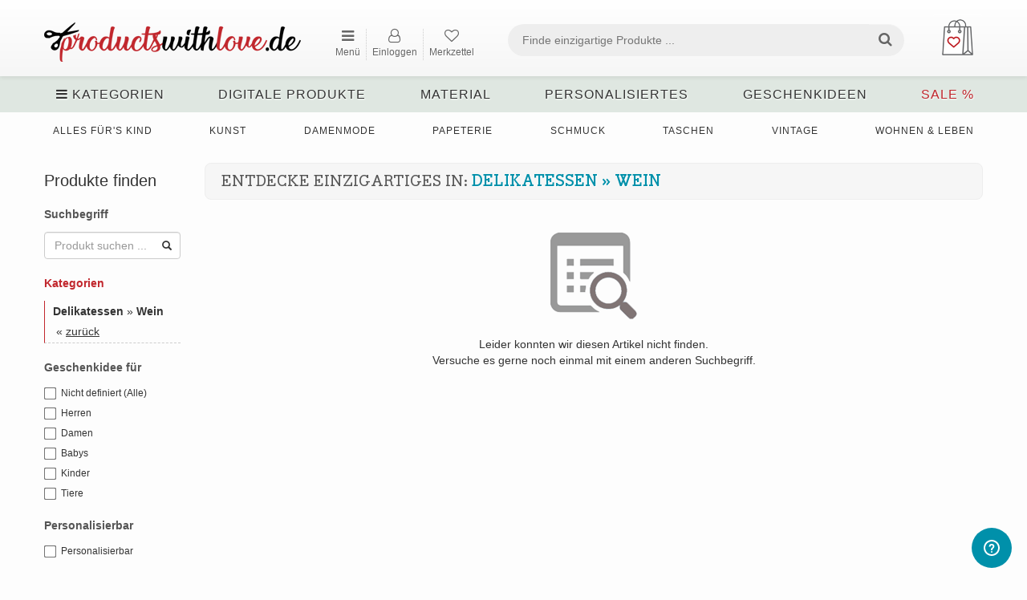

--- FILE ---
content_type: text/css
request_url: https://www.productswithlove.de/themes/standard/css/navigation.css
body_size: 671
content:
/**
 * @version 7.9 [rev.7.9.01]
 */

.nav-members {
    border-bottom: 1px dotted #ddd;
    padding-bottom: 4px;
    margin-bottom: 12px;
}

.nav-members.nav-pills > li + li {
    margin-left: 4px;
}

.sub-container {
    display: block;
    overflow-y: visible;
    margin: 5px 0 30px 0;
}

.sub-container .navbar-inner {
    min-height: 38px;
    background-color: #eee;
    border-color: #eee #eee #ddd #eee;
    box-shadow: none;
    padding: 0 5px;
}

.sub-container .navbar .nav {
    margin: 0 10px 0 10px;
}

.sub-container .navbar .nav li {
    padding: 4px 1px 0;
    margin-bottom: -1px;
}

.sub-container .navbar .nav li a {
    padding: 7px 9px;
    color: #555555;
    font-size: 15px;
    font-weight: bold;
    border: 1px solid #eee;
    margin-bottom: -1px;
    -webkit-border-radius: 4px 4px 0 0;
    -moz-border-radius: 4px 4px 0 0;
    border-radius: 4px 4px 0 0;
}

.sub-container .navbar .nav li a:hover {
    background: #f8f8f8;
    border: 1px solid #ddd;
    border-bottom: none;
    color: #777777;
}

.sub-container .navbar .nav > .active > a,
.sub-container .navbar .nav > .active > a:hover,
.sub-container .navbar .nav > .active > a:focus {
    background: #f8f8f8;
    border: 1px solid #ddd;
    border-bottom: none;
    border-radius: 4px 4px 0 0;
    box-shadow: none;
    color: #777777;
}

.sub-container .nav-header {
    text-transform: none;
    background: #eee;
    border-radius: 4px 4px 0 0;
    color: #555555;
    font-size: 16px;
    padding: 12px 15px 10px;
}

/* members area menu styling (layout - _members.phtml [members area top navigation]) */
.sub-container .nav-list {
    padding: 0;
}

.sub-container .nav-list li {
    border-bottom: 1px solid #ddd;
}

.sub-container .nav-header {
    margin-bottom: 5px !important;
}

.sub-container .inner {
    background: none;
    margin: 0 !important;
    font-size: 14px;
}

.sub-container .nav-list > li > a,
.sub-container .nav-list .nav-header {
    margin: 0;
}

.sub-container .nav-list > li > a {
    padding: 6px 12px;
    color: #777;
}

.sub-container .nav-list > li > a:hover {
    color: #555555;
}

.sub-container .nav-list > .active > a,
.sub-container .nav-list > .active > a:hover,
.sub-container .nav-list > .active > a:focus {
    background: none repeat scroll 0 0 #EEEEEE;
    text-shadow: none;
}

.sub-container .inner > li > a {
    font-size: 14px;
    text-indent: 5px;
}

.sub-container .nav-list .inner .pending > li > a {
    color: #FF7300;
}

.sub-container .headline {
    margin: 0 0 1em;
}

.sub-container li.nav-subheader > a,
.sub-container li.nav-subheader > a:hover {
    color: #666;
    font-size: 15px;
}

.sub-container li.nav-tab a {
    padding-left: 10%;
    padding-right: 0;
}

--- FILE ---
content_type: text/css
request_url: https://www.productswithlove.de/themes/standard/css/responsive1200.css?v=August%2022%202025%2007:35:07.
body_size: 1063
content:
/**
 * @version 7.9 [rev.7.9.02]
 */

/* md & lg */
@media (min-width: 1200px) {
    /* -- container (layout) -- */

    .logo {
        margin: 25px 3% 5px 0;
    }

    .footer-background {
        background-size: 100% auto;
    }

    .container {
        max-width: 1170px;
        padding: 0;
        margin: 0 auto;
    }
    .navbar-right .search-width {
        width: 100%;
    }
    .nav-full-width {
        position: relative;
        background-color: #dfe7e1;
        height: 45px;
        margin-bottom: -62px;
        z-index: -1;
        width: 100%;
    }
}

/* sm & md & lg */
@media (min-width: 768px) {
    .left-navbar {
        float: left;
/*        margin-top: 3px; */
/*        width: 350px; */
    }

    /*
    .left-navbar ul {
        margin-top: 6px;
    }
    */

    .left-navbar li > a {
        font-size: 85%;
        line-height: 1.2em;
        padding: 0 7px !important;
        font-weight: 400;
        border-left: 1px dotted #ccc;
    }

    .left-navbar li:first-child > a {
        padding-left: 0 !important;
        border-left: none;
    }

    .navbar-right .search-width {
        width: 100%;
    }

    .video-js {
        width: 100%;
        height: 470px;
        border: 1px solid #ddd !important;
        border-radius: 4px !important;
        background-color: #f7f7f7 !important;
        padding: 4px !important;
    }
}

/* xs & sm */
@media (max-width: 991px) {

}

/* md */
@media (min-width: 768px) and (max-width: 991px) {
    .logo img {
        max-width: 250px;
    }
}

/* md */
@media (min-width: 768px) and (max-width: 1199px) {
    .logo img {
        margin: 12px 3% 5px 0;
    }
}

/* xs */
@media screen and (max-width: 767px) {

    .sub-container {
        overflow-x: hidden;
    }

    .header-content .navbar-header {
        background-color: #222222;
        border-bottom: 1px solid #080808;
    }

    .form-header .form-group {
        margin: 0;
        width: 100%;
    }

    .form-header .input-search {
        width: 100%;
    }

    .header-content {
        width: 100%;
        padding: 15px 0 0;
    }

    .greeting-box,
    .horizontal-menu {
        float: right;
    }

    .horizontal-menu {
        margin-left: 35px;
        margin-top: 10px;
    }

	/* MOD - Categories in Columns Display Fix */
    .masonry .item {
        width: 100%;
    }	
	/* MOD - Categories in Columns Display Fix */
	
    #mobile-navigation {
        width: 100%;
        position: relative;
        z-index: 999;
    }

    #mobile-navigation .navbar-default {
        background-color: #fff;
        box-shadow: 0 2px 5px -3px #ccc;
        border-bottom: 1px solid #ccc;
    }

    #mobile-navigation .navbar-header {
        height: 70px;
    }

    #mobile-navigation .navbar-toggle {
        margin-right: 0;
        margin-top: 0;
        background: none;
        position: relative;
        right: 5px;
        top: 20px;
        border: none;
        padding: 5px 8px
    }

    #mobile-navigation .menu-button {
        /* right: 93px; */
    }

    #mobile-navigation .user-button {
        /* right: 55px; */
    }

    #mobile-navigation .cart-button {
        /* right: 15px; */
    }

    #mobile-navigation .mobile-search-button {
        right: 110px;
    }

    #mobile-navigation .navbar-header i {
        color: #666;
        font-size: 22px;
    }

    #mobile-navigation .brand-img {
        float: none;
        margin: 22px 0px 22px 20px;
        max-width: 180px;
    }

    /* search bar */
    #mobile-navigation .mobile-search {
        padding: 0px 30px 15px 30px;
    }

    #mobile-navigation .navbar-collapse {
        padding: 12px 30px 12px;
    }

    #mobile-navigation .navbar-collapse li + li {
        border-top: 1px dotted #bbb;
    }

    #mobile-navigation #search-menu-collapse {
        padding-top: 7px;
        padding-bottom: 14px;
        background-color: #f0f0f0;
    }

    #mobile-navigation #search-menu-collapse .form-header {
        text-align: center;
    }

    .video-js {
        width: 100%;
        height: 355px;
        border: 1px solid #ddd !important;
        border-radius: 4px !important;
        background-color: #f7f7f7 !important;
        padding: 4px !important;
    }

    .grid,
    .featured-stores,
    .homepage-store-items #carouselOther_items {
        padding: 0 !important;
    }

}

--- FILE ---
content_type: application/javascript
request_url: https://www.productswithlove.de/js/global.js?r103
body_size: 4931
content:
/**
 * @version 7.10 [rev.7.10.03]
 */
/**
 * MOD:- PRODUCT VARIATIONS IMAGES
 */
// Mod. Beckmann | Slider autoplaySpeed, fade, lazyLoad
// MOD - [default view = grid] - Beckmann
// ADD [ Beckmann ] Header Nav Hover Delay/Fade

(function ($) {

    /* array intersect function */
    $.arrayIntersect = function (a, b) {
        return $.grep(a, function (i) {
            return $.inArray(i, b) > -1;
        });
    };
    /* /array intersect function */

    /* sticky buttons function */
    $.fn.stickyButtons = function (options) {
        var settings = $.extend({
            buttonsContainerClass: ".buttons-sticky-bottom"
        }, options);

        var form = $(this);
        var stickyButtonsContainer = form.find(settings.buttonsContainerClass);
        var defaultMessage = stickyButtonsContainer.data('message');
        var noResultsMessage = stickyButtonsContainer.data('message-no-results');

        if (defaultMessage) {
            stickyButtonsContainer.css('display', 'block');
            stickyButtonsContainer.find('button').hide();
            stickyButtonsContainer.append('<h5 style="margin:10px;" class="message">' + defaultMessage + '</h5>');
        }
        else {
            stickyButtonsContainer.css('display', 'none');
        }

        form.find('input:checkbox').on('change', function () {
            var array = [];
            var counter = 0;

            form.find('input:checkbox:checked').each(function () {
                var data = [];

                if ($(this).data('buttons')) {
                    data = $(this).data('buttons').split(' ');
                    counter++;
                }

                if (array.length) {
                    array = $.arrayIntersect(array, data);
                }
                else {
                    array = data;
                }
            });

            if (array.length) {
                $.each(array, function (index, item) {
                    var split = item.split('_');
                    array[index] = split[0];
                });

                // console.log(array);

                stickyButtonsContainer.find('button').hide()
                    .each(function () {
                        var button = $(this);
                        var min = button.data('min-results');
                        var display = true;


                        if (typeof min !== "undefined" && min > counter) {
                            display = false;
                        }

                        if ($.inArray(button.val(), array) > -1 && display) {
                            button.show();
                        }
                    });

                stickyButtonsContainer.find('.message').hide();
                stickyButtonsContainer.css('display', 'block');
            }
            else {
                stickyButtonsContainer.find('button').hide();

                var message = null;

                // we have checkboxes selected
                if (counter > 0) {
                    if (noResultsMessage) {
                        message = noResultsMessage;
                    }
                    else if (defaultMessage) {
                        message = defaultMessage;
                    }
                }
                else {
                    if (defaultMessage) {
                        message = defaultMessage;
                    }
                }

                if (message) {
                    stickyButtonsContainer.find('.message').text(message).show();
                }
                else {
                    stickyButtonsContainer.css('display', 'none');
                }
            }
        });
    };
    /* /sticky buttons function */

    /* form async submit function */
    $.fn.formAsync = function (options) {
        var settings = $.extend({
            wrapper: ".form-async-wrapper",
            redirectUrl: null,
            submitElementDisabled: true,
            submitElementValue: null,
            headerLinksUrl: null,
            onChange: null,
            ajaxActions: null
        }, options);

        var form = $(this);

        var wrapper = form.data('wrapper');
        if (typeof wrapper !== "undefined") {
            settings.wrapper = wrapper;
        }

        var redirectUrl = form.data('redirect-url');
        if (typeof redirectUrl !== "undefined") {
            settings.redirectUrl = redirectUrl;
        }

        var submitElementDisabled = form.data('submit-element-disabled');
        if (typeof submitElementDisabled !== "undefined") {
            settings.submitElementDisabled = submitElementDisabled;
        }

        var submitElementValue = form.data('submit-element-value');
        if (typeof submitElementValue !== "undefined") {
            settings.submitElementValue = submitElementValue;
        }

        var onChange = form.data('form-on-change');
        if (typeof onChange !== "undefined") {
            settings.onChange = onChange;
        }

        var ajaxActions = form.data('ajax');
        if (typeof ajaxActions !== "undefined") {
            settings.ajaxActions = ajaxActions;
        }

        form.find('[type=submit]').on('click', function (e) {
            e.preventDefault();
            submitForm($(this));
        });

        if (settings.onChange !== null) {
            form.find(settings.onChange).on('change', function (e) {
                e.preventDefault();
                submitForm($(this));
            });
        }

        function submitForm(element) {
            var formData = form.serializeArray();
            formData.push({name: element.prop('name'), value: element.val()});

            var submitElement = form.find('[type=submit]');

            submitElement.attr('disabled', settings.submitElementDisabled);

            if (settings.submitElementValue !== null) {
                if (submitElement.is('button')) {
                    submitElement.text(settings.submitElementValue);
                }
                else {
                    submitElement.val(settings.submitElementValue);
                }
            }

            $.ajax({
                type: form.attr('method'),
                url: form.attr('action'),
                data: formData,

                success: function (data) {
                    try {
                        var obj = JSON.parse(data);
                        var redirectUrl = obj.redirectUrl;
                        if (redirectUrl !== '') {
                            window.location.replace(obj.redirectUrl);
                        }
                        else {
                            window.location.reload();
                        }
                    }
                    catch (e) {
                        form.closest(settings.wrapper).html(data);

                        /* run each ajax action attached */
                        if (settings.ajaxActions !== null) {
                            $.each(settings.ajaxActions, function (id, obj) {
                                $.ajax({
                                    type: 'POST',
                                    url: obj.url,
                                    data: obj.data,
                                    success: function (data) {
                                        $(obj.wrapper).html(data);
                                        feather.replace();
                                    }
                                });
                            });
                        }
                    }
                }
            });
        }
    };
    /* /form async submit function */

    /* button loading text function */
    $.fn.button = function(action) {
        if (action === 'loading' && this.data('loading-text')) {
            this.data('original-text', this.html()).html(this.data('loading-text')).prop('disabled', true);
        }
        if (action === 'reset' && this.data('original-text')) {
            this.html(this.data('original-text')).prop('disabled', false);
        }
    };
    /* button loading text function */

    // postage calculator jquery plugin
    $.fn.calculatePostage = function (data) {

        // the data that will be used by the function to output the postage options
        var settings = $.extend({
            selector: null,
            btn: null,
            postUrl: null,
            ids: null,
            quantity: null,
            locationId: null,
            postCode: null,
            enableSelection: null,
            formSubmit: true,
            initialLoad: false,
            postageId: null,
            postageAmountField: null,
            invoiceTotalsBox: false
        }, data);

        if (settings.btn !== null) {
            settings.btn.button('loading');
        }

        // shortcut method
        if (settings.selector !== null) {
            // no overrides for the settings
            if (settings.ids === null) {
                settings.ids = $(settings.selector).find('.ids').map(function () {
                    return $(this).val();
                }).get();
            }
            if (settings.quantity === null) {
                settings.quantity = $(settings.selector).find('.qty').map(function () {
                    return $(this).val();
                }).get();
            }

            if (settings.locationId === null) {
                settings.locationId = $(settings.selector).find('select[name="locationId"]').val();
            }
            if (settings.postCode === null) {
                settings.postCode = $(settings.selector).find('input[name="postCode"]').val();
            }
            if (settings.enableSelection === null) {
                settings.enableSelection = $(settings.selector).find('input[name="enableSelection"]').val();
            }
            if (settings.postageId === null) {
                settings.postageId = $(settings.selector).find('input[name="postage_id"]').val();
            }
        }

        var selector = this;

        $.post(
            settings.postUrl,
            {
                ids: settings.ids,
                quantity: settings.quantity,
                locationId: settings.locationId,
                postCode: settings.postCode,
                enableSelection: settings.enableSelection,
                formSubmit: settings.formSubmit,
                postageId: settings.postageId
            },
            function (data) {
                if (settings.btn !== null) {
                    setTimeout(function () {
                        settings.btn.button('reset')
                    }, 500);
                }

                return selector.each(function () {
                    selector.html(data);

                    if (settings.enableSelection) {
                        if ($(settings.selector).find('input:radio[name="postage_id"]').length === 0) {
                            $(settings.selector).find('input:hidden[name="postage_id"]').val('');
                            if (settings.postageAmountField !== null) {
                                settings.postageAmountField.val('');
                            }
                        }
                        else {
                            $(settings.selector).find('input:hidden[name="postage_id"]').val($(settings.selector).find('input:radio[name="postage_id"]:checked').val());
                        }
                    }

                    if (settings.postageAmountField !== null && settings.initialLoad === false) {
                        var price = $(settings.selector).find('input:radio[name="postage_id"]:checked').data('price');
                        settings.postageAmountField.val(price);
                    }
                });

            }
        );
    }
})(jQuery);


jQuery(document).ready(function ($) {
    $('.alert-box').on('blur', function (e) {
        e.preventDefault();

        var message = $(this).attr('data-message');
        bootbox.alert(message);
    });

    $('.dialog-box').on('click', function (e) {
        e.preventDefault();

        var href = $(this).attr('href');
        var title = $(this).attr('title');

        $.get(href, function (data) {
            bootbox.dialog({
                title: title,
                message: data,
                buttons: {
                    main: {
                        label: msgs.close,
                        className: "btn-default"
                    }
                }
            });
        });
    });

    $('.confirm-box').on('click', function (e) {
        e.preventDefault();

        var href = $(this).attr('href');
        var message = msgs.confirmThisAction;
        if ($(this).attr('data-message')) {
            message = $(this).attr('data-message');
        }

        bootbox.confirm({
            buttons: {
                confirm: {
                    label: msgs.ok,
                    className: "btn-success"
                },
                cancel: {
                    label: msgs.cancel,
                    className: "btn-default"
                }
            },
            message: message,
            callback: function (result) {
                if (result) {
                    window.location.replace(href);
                }
            }
//            title: "You can also add a title"
        });
    });

    $('.confirm-form').on('click', function (e) {
        e.preventDefault();

        var message = msgs.confirmThisAction;
        if ($(this).attr('data-message')) {
            message = $(this).attr('data-message');
        }
        var option = $(this).val();
        var form = $(this).closest('form');

        bootbox.confirm({
            buttons: {
                confirm: {
                    label: msgs.ok,
                    className: "btn-success"
                },
                cancel: {
                    label: msgs.cancel,
                    className: "btn-default"
                }
            },
            message: message,
            callback: function (result) {
                if (result) {
                    form.find('[name="option"]').val(option);
                    form.submit();
                }
            }
//            title: "You can also add a title"
        });
    });

    // checkboxes - select all/none
    $('[name="selectAll"]').click(function () {
        var checked = $(this).prop('checked');
        $('.select-all').prop('checked', checked);
    });

    // postage calculator from listing details page
    $('#calculate-postage').click(function () {
        $('#postage-calculator').find('.result').calculatePostage({
            selector: '#postage-calculator',
            postUrl: paths.calculatePostage,
            btn: $(this)
        });
    });

    $('.masonry').masonry({
        itemSelector: '.item'
    });

    // START - [default listing view = grid] - Beckmann

    // list grid cookie
    var cc = $.cookie('list_grid');
    // if (cc === 'g') {
    //     $('#browse').find('.listings').find('.list').removeClass('list').addClass('grid col-sm-3 col-xs-6');
    // } else if (cc === 'l') {
    //     $('#browse').find('.listings').find('.grid').removeClass('grid col-sm-3 col-xs-6').addClass('list');
    // } else if ((window.location.href.indexOf("category") > -1) || (window.location.href.indexOf("search") > -1) || (window.location.href.indexOf("store") > -1)) {
    //     $('#browse').find('.listings').find('.list').removeClass('list').addClass('grid col-sm-3 col-xs-6');
    // } else {
    //     $('#browse').find('.listings').find('.grid').removeClass('grid col-sm-3 col-xs-6').addClass('list');
    // }

    if (cc === 'l') {
        $('#browse').find('.listings').find('.grid').removeClass('grid col-sm-3 col-xs-6').addClass('list');
    } else {
        $('#browse').find('.listings').find('.list').removeClass('list').addClass('grid col-sm-3 col-xs-6');
    }

    // list grid toggle
    $('#grid').click(function () {
        $('#browse').find('.listings').fadeOut(400, function () {
            $(this).find('.list').removeClass('list').addClass('grid col-sm-3 col-xs-6');
            $(this).fadeIn(400);
            $.cookie('list_grid', 'g', {path: baseUrl, expires: 30});
        });
        return false;
    });
    $('#list').click(function () {
        $('#browse').find('.listings').fadeOut(400, function () {
            $(this).find('.grid').removeClass('grid col-sm-3 col-xs-6').addClass('list');
            $(this).fadeIn(400);
            $.cookie('list_grid', 'l', {path: baseUrl, expires: 30});
        });
        return false;
    });

    // END - [default view = grid] - Beckmann

    /* sidebar nav offcanvas toggle */
    $('[data-toggle=offcanvas]').click(function () {
        $('.row-offcanvas').toggleClass('active', 400);
        $('footer').toggle(); // workaround for footer overlapping
    });

    /* attach loading modal behavior to button */
    $('.btn-loading-modal').on('click', function () {
        $('body').addClass('loading');
    });

    if (!modRewrite) {
        // workaround for posting get forms when mod rewrite is not available
        $('form').submit(function (e) {
            if ($(this).attr('method').toLowerCase() === 'get') {
                e.preventDefault();
                $(this).attr('method', 'post');
                $(this).submit();
            }
        });
    }

    $('pre').each(function () {
        $(this).text($(this).html()); //makes the html into plaintext
    });

    /* jquery table rows filter */
    $('.table-filter').keyup(function () {
        var rex = new RegExp($(this).val(), 'i');
        var table = $(this).closest('table');
        table.find('.searchable tr').hide();
        table.find('.searchable tr').filter(function () {
            return rex.test($(this).text());
        }).show();
    });

    // @version 7.6

    // open form in a bootbox modal
    $('.jq-popup-form').on('click', function (e) {
        e.preventDefault();

        $('body').addClass('loading');

        /* ## -- ADD 1L -- [ MOD:- PRODUCT VARIATIONS IMAGES ] */
        var el = $(this);
        var title = $(this).attr('title');
        var onCloseRedirect = $(this).attr('data-close-redirect');
        /* ## -- ADD 1L -- [ MOD:- PRODUCT VARIATIONS IMAGES ] */
        var parentFormSubmit = $(this).attr('data-parent-form-submit');
        var url = null;
        var method = 'GET';
        var data = null;

        if ($(this).is(':submit')) {
            var form = $(this).closest('form');

            var formMethod = form.attr('method');
            if (formMethod !== '' && $.type(formMethod) !== 'undefined') {
                method = formMethod;
            }

            url = $(this).attr('formaction');
            if (url === '' || $.type(url) === 'undefined') {
                url = form.attr('action');
            }

            data = form.serialize();
        }
        else {
            url = $(this).attr('href');
        }

        $.ajax({
            url: url,
            data: data,
            method: method,
            success: function (data) {
                bootbox.dialog({
                    title: title,
                    message: data,
                    closeButton: false,
                    buttons: {
                        main: {
                            label: msgs.close,
                            className: "btn-default",
                            callback: function () {
                                if (onCloseRedirect !== '' && $.type(onCloseRedirect) !== 'undefined') {
                                    $('body').addClass('loading');
                                    window.location.reload(onCloseRedirect);
                                }
                                /* ## -- ADD -- [ MOD:- PRODUCT VARIATIONS IMAGES ] */
                                if (parentFormSubmit !== '' && $.type(parentFormSubmit) !== 'undefined') {
                                    $('body').addClass('loading');
                                    el.closest('form').submit();
                                }
                                /* ## -- ./ADD -- [ MOD:- PRODUCT VARIATIONS IMAGES ] */
                            }
                        }
                    }
                });

                $('body').removeClass('loading');
            }
        });
    });

    // full size images gallery
    $('.jq-gallery').magnificPopup({
        type: 'image',
        gallery: {
            enabled: true
        }
    });

    // ajax load pages in popup - use href as ajax load destination
    $('.ajax-popup').magnificPopup({
        type: 'ajax'
    });

    // workaround so that slides do not display unless the slick slider library has been loaded
    $('.jq-loading-slider')
        .on('init', function (slick) {
            $(this).find('.jq-slide').removeClass('hidden');
        });

    // slick carousel implementation for the listing details page main image and thumbnails
    $('#jq-mainImage')
        .slick({
            slidesToShow: 1,
            slidesToScroll: 1,
            arrows: false,
            asNavFor: '#jq-thumbnails'
        })
        .find('img')
        .on('click', function () {
            var thumbId = $(this).attr('data-gallery-id');
            $('.jq-gallery').eq(thumbId).trigger('click');
        });

    $('#jq-thumbnails')
        .slick({
            slidesToShow: 4,
            slidesToScroll: 4,
            asNavFor: '#jq-mainImage',
            dots: true,
            arrows: false,
            focusOnSelect: true
        });

	// Mod. Beckmann | Slider autoplaySpeed, fade, lazyLoad
	// slick carousel implementation for home page slider
    $('.jq-slider')
        .slick({
            dots: false,
            arrows: true,
            autoplay: true,
			autoplaySpeed: 10000,
			speed: 1500,
			fade: false,
			cssEase: 'cubic-bezier(0.455, 0.03, 0.515, 0.955)',
			lazyLoad: 'ondemand',
			lazyLoadBuffer: 0,
        });

    // left side search checkboxes - submit on click
    $('#left-side-search').find('input[type="checkbox"]').on('click', function () {
        $(this).closest('form').trigger('submit');
    });

    // left side and mobile search boxes
    $('.btn-icon-search').on('click', function () {
        $(this).closest('form').trigger('submit');
    });

    // if submitting the header search form with only a category selected and no keywords, change the submission url
    // to the category's url
    $('#form-header-search').on('submit', function (e) {
        var srcForm = $(this).closest('form');
        var keywords = srcForm.find('input[name="keywords"]').val();

        if (keywords === '') {
            var parentId = srcForm.find('input[name="parent_id"]').val();

            if (parentId !== '') {
                var category = srcForm.find('[data-id=' + parentId + ']');
                if (category !== undefined) {
                    var href = category.attr('href');
                    if (href !== '' && href !== undefined) {
                        e.preventDefault();
                        window.location.replace(href);
                    }
                }
            }
        }
    })

    // ADD [ Beckmann ] Header Nav Hover Delay/Fade
    $('div.fs-dropdown').hover(function() {
        jQuery(this).find('.category-has-children').addClass('dropdown-menu-active');
        jQuery(this).find('.dropdown-menu').stop(true, true).delay(500).fadeIn(200);
        }, function() {
            jQuery(this).find('.category-has-children').removeClass('dropdown-menu-active');
            jQuery(this).find('.dropdown-menu').stop(true, true).delay(100).fadeOut(200);
        });
});

/* activate sticky buttons */
$('.form-sticky-buttons').stickyButtons();

/* wish list add / remove function */
$.fn.wishListButton = function (options) {
    var element = $(this);

    var settings = $.extend({
        classDefault: 'btn-default',
        classActive: 'btn-success',
        bootbox: false
    }, options, element.data());

    element.on('click', function (e) {
        e.preventDefault();
        var el = $(this);
        var url = el.prop('href');

        $.post(
            url,
            {
                async: true
            },
            function (data) {
                if (data.action === 'add') {
                    el.removeClass(settings.classDefault).addClass(settings.classActive).blur();
                } else if (data.action === 'remove') {
                    el.removeClass(settings.classActive).addClass(settings.classDefault).blur();
                }

                $('.watched-items').html(data.icon);

                if (settings.bootbox === true) {
                    bootbox.alert(data.message['msg']);
                }
            },
            'json'
        );

    });
};
/* /wish list add / remove function */

/* activate wish list async buttons */
$('.btn-wishlist-async').wishListButton();

--- FILE ---
content_type: application/javascript
request_url: https://www.productswithlove.de/themes/standard/js/all.js?v=November%2029%202023%2000:11:36.
body_size: 764
content:
/**
 * @version 7.9 [rev.7.9.01]
 */

$(function () {

    /*
    $.fn.scrollToTop = function () {
        $(this).hide().removeAttr("href");
        if ($(window).scrollTop() != "0") {
            $(this).fadeIn("slow")
        }
        var scrollDiv = $(this);
        $(window).scroll(function () {
            if ($(window).scrollTop() == "0") {
                $(scrollDiv).fadeOut("slow")
            } else {
                $(scrollDiv).fadeIn("slow")
            }
        });
        $(this).click(function () {
            $("html, body").animate({
                scrollTop: 0
            }, "slow")
        })
    };
    */

    $('#category-select-btn').click(function (e) {
        e.preventDefault();

        $('#category-select-content').slideToggle('1000');
    });

    $('#category-select-content').find('a').click(function (e) {
        e.preventDefault();

        var categoryName = $(this).attr('data-category-name');
        var categoryId = $(this).attr('data-id');
        var searchForm = $(this).closest('form');

        searchForm.find('input[name="parent_id"]').val(categoryId);

        $('#category-select-btn').find('span').text(categoryName);
        $('#category-select-content').hide('1000');
    });

    // mobile search box hide / show on scroll
    /*
    var senseSpeed = 5;
    var previousScroll = 0;

    $(window).scroll(function (e) {
        var scroller = $(this).scrollTop();

        if ((scroller - senseSpeed) > previousScroll) {
            // downscroll code
            $('#mobile-navigation').find('.mobile-search').slideUp(200, 'linear');
        } else if ((scroller + senseSpeed) < previousScroll) {
            // upscroll code
            $('#mobile-navigation').find('.mobile-search').slideDown(200, 'linear');
        }
        previousScroll = scroller;
    });
    */

    $('#browse-btn').click(function (e) {
        e.preventDefault();

        $('#browse-content').toggle('1000');
        $(this).toggleClass('active');
        if ($(this).hasClass('active')) {
            $(this).find('div').attr('class', '');
            $(this).find('i').attr('class', 'fa fa-bars pwl-red');
            $(this).find('i').attr('style', 'text-shadow: none');
        } else {
            $(this).find('div').attr('class', '');
            $(this).find('i').attr('class', 'fa fa-bars');
        }
    });

    // START | Nav Browse | Beckmann
    $('#nav-browse').click(function (e) {
        e.preventDefault();

        $('#nav-browse-content').toggle('1000');
        $(this).toggleClass('active');
        if ($(this).hasClass('active')) {
            $(this).find('i').attr('class', 'fa fa-bars pwl-red');
        } else {
            $(this).find('i').attr('class', 'fa fa-bars');
        }
    });
    // END | Nav Browse | Beckmann

    /*
    $(".scroll-top").scrollToTop();
    */

    $('[data-toggle="tooltip"]').tooltip()
});